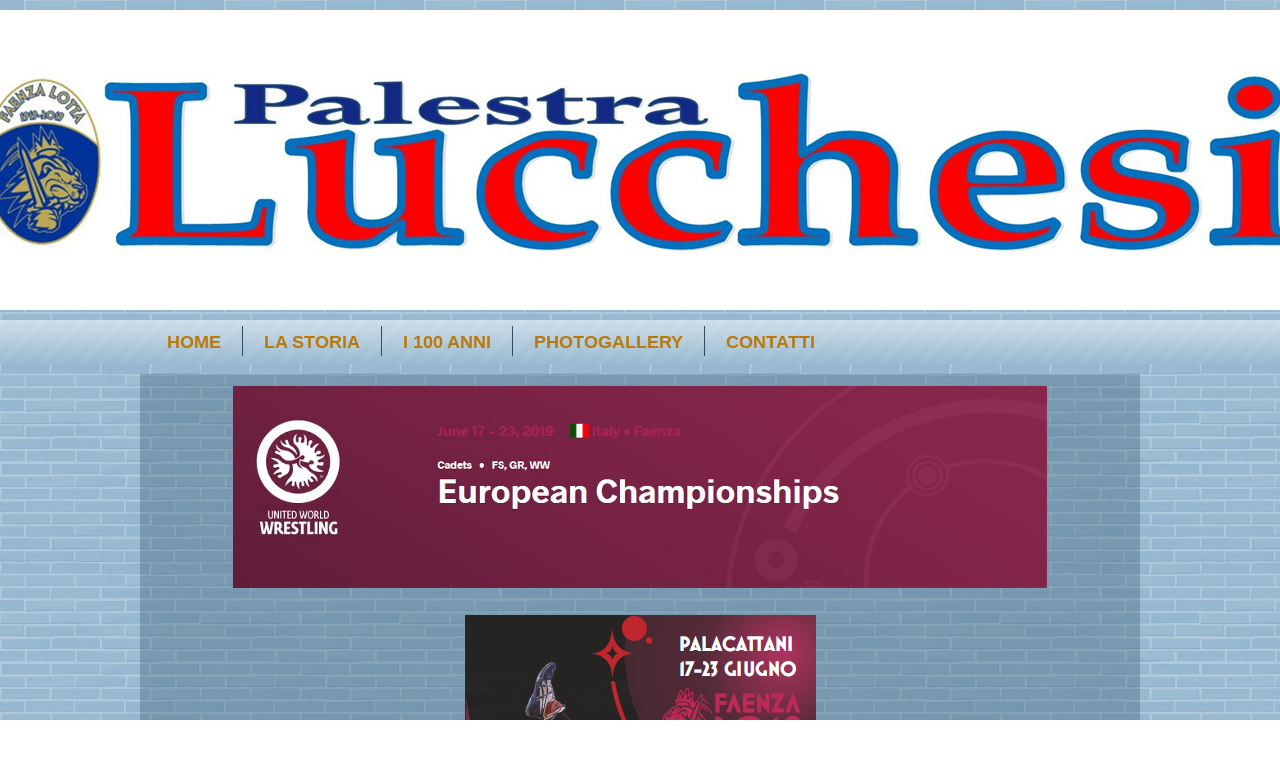

--- FILE ---
content_type: text/html
request_url: http://www.faenzalotta.it/campionato-europeo.html
body_size: 1485
content:
<!DOCTYPE html>
<html dir="ltr" lang="en-US"><head><!-- Created by Artisteer v4.1.0.59861 -->
    <meta charset="utf-8">
    <title>Nuova Pagina</title>
    <meta name="viewport" content="initial-scale = 1.0, maximum-scale = 1.0, user-scalable = no, width = device-width">

    <!--[if lt IE 9]><script src="https://html5shiv.googlecode.com/svn/trunk/html5.js"></script><![endif]-->
    <link rel="stylesheet" href="style.css" media="screen">
    <!--[if lte IE 7]><link rel="stylesheet" href="style.ie7.css" media="screen" /><![endif]-->
    <link rel="stylesheet" href="style.responsive.css" media="all">


    <script src="jquery.js"></script>
    <script src="script.js"></script>
    <script src="script.responsive.js"></script>


</head>
<body>
<div id="art-main">
<header class="art-header">


    <div class="art-shapes">

            </div>




                        
                    
</header>
<nav class="art-nav">
    <div class="art-nav-inner">
    <ul class="art-hmenu"><li><a href="home.html" class="">Home</a></li><li><a href="la-storia.html" class="">La storia</a></li><li><a href="i-100-anni.html" class="">i 100 anni</a></li><li><a href="photogallery.html" class="">PHOTOGALLERY</a></li><li><a href="contatti.html" class="">Contatti</a></li></ul> 
        </div>
    </nav>
<div class="art-sheet clearfix">
            <div class="art-layout-wrapper">
                <div class="art-content-layout">
                    <div class="art-content-layout-row">
                        <div class="art-layout-cell art-content"><article class="art-post art-article">
                                
                                                
                <div class="art-postcontent art-postcontent-0 clearfix"><div class="art-content-layout">
    <div class="art-content-layout-row">
    <div class="art-layout-cell" style="width: 100%" >
        <p><img width="814" height="202" alt="" class="art-lightbox" src="images/EUROPEO.jpg"><br></p>
    </div>
    </div>
</div>
<div class="art-content-layout">
    <div class="art-content-layout-row">
    <div class="art-layout-cell" style="width: 100%" >
        <p><img width="351" height="496" alt="" class="art-lightbox" src="images/Europei%20roll-2.png"><br></p>
    </div>
    </div>
</div>
<div class="art-content-layout">
    <div class="art-content-layout-row">
    <div class="art-layout-cell" style="width: 50%" >
        <p><img width="448" height="593" alt="" class="art-lightbox art-preview-selected" src="images/Europei3.png"><br></p>
    </div><div class="art-layout-cell" style="width: 50%" >
        <p><img width="448" height="639" alt="" class="art-lightbox" src="images/E4.jpg"><br></p>
    </div>
    </div>
</div>
<div class="art-content-layout">
    <div class="art-content-layout-row">
    <div class="art-layout-cell" style="width: 100%" >
        <p>&nbsp;<a href="campionato-europeo/photogallery.html" class="art-button">PHOTOGALLERY</a>&nbsp;</p>
    </div>
    </div>
</div>
</div>
                                
                

</article></div>
                    </div>
                </div>
            </div>
    </div>
<footer class="art-footer">
  <div class="art-footer-inner">
<div class="art-content-layout-wrapper layout-item-0">
<div class="art-content-layout layout-item-1">
    <div class="art-content-layout-row">
    <div class="art-layout-cell layout-item-2" style="width: 50%">
        <p style="text-align: center; color: rgb(185, 187, 185); widows: 1;"><span style="color: rgb(192, 194, 188); font-family: 'Century Gothic', Arial, 'Arial Unicode MS', Helvetica, sans-serif; font-size: 13px; line-height: 22px;"><span style="font-family: 'Times New Roman'; color: #000000;">Tutte le immagini riprodotte nel sito sono dei rispettivi proprietari.</span></span></p><p style="text-align: center; color: #B9BBB9; widows: 1;"><span style="font-family: 'Times New Roman'; color: rgb(0, 0, 0); font-size: 12px;">Si vieta la riproduzione non autorizzata.</span></p><p style="text-align: center; font-family: 'Century Gothic', Arial, 'Arial Unicode MS', Helvetica, sans-serif; font-size: 13px; font-weight: 400; background-color: rgb(44, 46, 41); color: rgb(185, 187, 185); widows: 1;"><span style="color: rgb(255, 255, 255); font-family: 'Times New Roman';"></span></p><p style="text-align: center; font-family: 'Century Gothic', Arial, 'Arial Unicode MS', Helvetica, sans-serif; font-size: 13px; font-weight: 400; background-color: rgb(44, 46, 41); color: rgb(185, 187, 185); widows: 1;"><span style="color: rgb(255, 255, 255); font-family: 'Times New Roman';"></span></p>
    </div><div class="art-layout-cell layout-item-2" style="width: 50%">
        <p style="text-align: right;"><span style="color: rgb(185, 187, 185); font-size: 13px; line-height: 22px; text-align: center; widows: 1;"><span style="color: #000000;">Copyright © 2007</span><span style="color: #000000;">&nbsp;- 2023 &nbsp;C.A. Faenza Sezione Lotta</span></span><span style="font-family: 'Times New Roman'; font-size: 13px; font-weight: 400; text-align: center; widows: 1; background-color: rgb(44, 46, 41); color: rgb(255, 255, 255);"></span><span style="font-family: 'Times New Roman'; font-size: 13px; font-weight: 400; text-align: center; widows: 1; background-color: rgb(44, 46, 41); color: rgb(255, 255, 255);"></span><br></p>
    </div>
    </div>
</div>
</div>
<div class="art-content-layout-wrapper layout-item-0">
<div class="art-content-layout layout-item-1">
    <div class="art-content-layout-row">
    <div class="art-layout-cell layout-item-2" style="width: 100%">
        <p style="text-align: center;"><br></p>
    </div>
    </div>
</div>
</div>

    <p class="art-page-footer">
        <span id="art-footnote-links"><a href="http://www.artisteer.com/" target="_blank">Web Template</a> created with Artisteer.</span>
    </p>
  </div>
</footer>

</div>


</body></html>